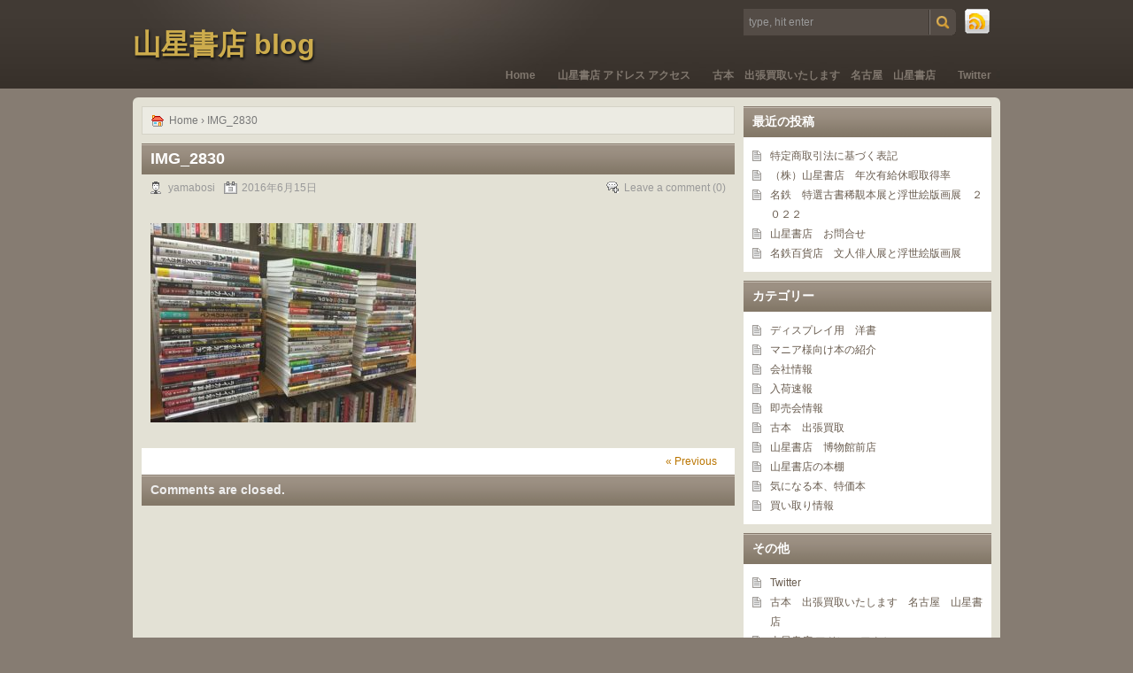

--- FILE ---
content_type: text/html; charset=UTF-8
request_url: https://yamabosi.jp/blog/?attachment_id=1211
body_size: 4289
content:
<!DOCTYPE html PUBLIC "-//W3C//DTD XHTML 1.0 Transitional//EN" "http://www.w3.org/TR/xhtml1/DTD/xhtml1-transitional.dtd">
<html xmlns="http://www.w3.org/1999/xhtml" lang="ja">
<head profile="http://gmpg.org/xfn/11">
	<meta http-equiv="Content-Type" content="text/html; charset=UTF-8" />
    <title>  IMG_2830 | 山星書店 blog</title>
		<link rel="stylesheet" type="text/css" media="all" href="https://yamabosi.jp/blog/wp-content/themes/chocolate-lite/style.css" />
	<link rel="pingback" href="https://yamabosi.jp/blog/xmlrpc.php" />
	<meta name="robots" content="noindex,follow" />
<link rel='dns-prefetch' href='//s.w.org' />
<link rel="alternate" type="application/rss+xml" title="山星書店 blog &raquo; フィード" href="https://yamabosi.jp/blog/?feed=rss2" />
<link rel="alternate" type="application/rss+xml" title="山星書店 blog &raquo; コメントフィード" href="https://yamabosi.jp/blog/?feed=comments-rss2" />
		<script type="text/javascript">
			window._wpemojiSettings = {"baseUrl":"https:\/\/s.w.org\/images\/core\/emoji\/11.2.0\/72x72\/","ext":".png","svgUrl":"https:\/\/s.w.org\/images\/core\/emoji\/11.2.0\/svg\/","svgExt":".svg","source":{"concatemoji":"https:\/\/yamabosi.jp\/blog\/wp-includes\/js\/wp-emoji-release.min.js?ver=5.1.19"}};
			!function(e,a,t){var n,r,o,i=a.createElement("canvas"),p=i.getContext&&i.getContext("2d");function s(e,t){var a=String.fromCharCode;p.clearRect(0,0,i.width,i.height),p.fillText(a.apply(this,e),0,0);e=i.toDataURL();return p.clearRect(0,0,i.width,i.height),p.fillText(a.apply(this,t),0,0),e===i.toDataURL()}function c(e){var t=a.createElement("script");t.src=e,t.defer=t.type="text/javascript",a.getElementsByTagName("head")[0].appendChild(t)}for(o=Array("flag","emoji"),t.supports={everything:!0,everythingExceptFlag:!0},r=0;r<o.length;r++)t.supports[o[r]]=function(e){if(!p||!p.fillText)return!1;switch(p.textBaseline="top",p.font="600 32px Arial",e){case"flag":return s([55356,56826,55356,56819],[55356,56826,8203,55356,56819])?!1:!s([55356,57332,56128,56423,56128,56418,56128,56421,56128,56430,56128,56423,56128,56447],[55356,57332,8203,56128,56423,8203,56128,56418,8203,56128,56421,8203,56128,56430,8203,56128,56423,8203,56128,56447]);case"emoji":return!s([55358,56760,9792,65039],[55358,56760,8203,9792,65039])}return!1}(o[r]),t.supports.everything=t.supports.everything&&t.supports[o[r]],"flag"!==o[r]&&(t.supports.everythingExceptFlag=t.supports.everythingExceptFlag&&t.supports[o[r]]);t.supports.everythingExceptFlag=t.supports.everythingExceptFlag&&!t.supports.flag,t.DOMReady=!1,t.readyCallback=function(){t.DOMReady=!0},t.supports.everything||(n=function(){t.readyCallback()},a.addEventListener?(a.addEventListener("DOMContentLoaded",n,!1),e.addEventListener("load",n,!1)):(e.attachEvent("onload",n),a.attachEvent("onreadystatechange",function(){"complete"===a.readyState&&t.readyCallback()})),(n=t.source||{}).concatemoji?c(n.concatemoji):n.wpemoji&&n.twemoji&&(c(n.twemoji),c(n.wpemoji)))}(window,document,window._wpemojiSettings);
		</script>
		<style type="text/css">
img.wp-smiley,
img.emoji {
	display: inline !important;
	border: none !important;
	box-shadow: none !important;
	height: 1em !important;
	width: 1em !important;
	margin: 0 .07em !important;
	vertical-align: -0.1em !important;
	background: none !important;
	padding: 0 !important;
}
</style>
	<link rel='stylesheet' id='wp-block-library-css'  href='https://yamabosi.jp/blog/wp-includes/css/dist/block-library/style.min.css?ver=5.1.19' type='text/css' media='all' />
<link rel='https://api.w.org/' href='https://yamabosi.jp/blog/index.php?rest_route=/' />
<link rel="EditURI" type="application/rsd+xml" title="RSD" href="https://yamabosi.jp/blog/xmlrpc.php?rsd" />
<link rel="wlwmanifest" type="application/wlwmanifest+xml" href="https://yamabosi.jp/blog/wp-includes/wlwmanifest.xml" /> 
<meta name="generator" content="WordPress 5.1.19" />
<link rel='shortlink' href='https://yamabosi.jp/blog/?p=1211' />
<link rel="alternate" type="application/json+oembed" href="https://yamabosi.jp/blog/index.php?rest_route=%2Foembed%2F1.0%2Fembed&#038;url=https%3A%2F%2Fyamabosi.jp%2Fblog%2F%3Fattachment_id%3D1211" />
<link rel="alternate" type="text/xml+oembed" href="https://yamabosi.jp/blog/index.php?rest_route=%2Foembed%2F1.0%2Fembed&#038;url=https%3A%2F%2Fyamabosi.jp%2Fblog%2F%3Fattachment_id%3D1211&#038;format=xml" />
</head>
<body class="attachment attachment-template-default single single-attachment postid-1211 attachmentid-1211 attachment-jpeg">
<div id="header_wrap">
		<div id="header">
		<h1>
						<a href="https://yamabosi.jp/blog">山星書店 blog</a>
					</h1>
		<h2></h2>
		<div id="menus">
			<none class="menu"><ul>
<li class="page_item page-item-183"><a href="https://yamabosi.jp/blog/?page_id=183">Twitter</a></li>
<li class="page_item page-item-937"><a href="https://yamabosi.jp/blog/?page_id=937">古本　出張買取いたします　名古屋　山星書店</a></li>
<li class="page_item page-item-455"><a href="https://yamabosi.jp/blog/?page_id=455">山星書店 アドレス アクセス</a></li>
</ul></none>
			<ul><li><a href="https://yamabosi.jp/blog">Home</a></li></ul>
		</div>
		<div id="rss_search">
			<div id="rss"><a href="https://yamabosi.jp/blog/?feed=rss2" rel="nofollow" title="RSS Feed">RSS Feed</a></div>
			<div id="search"><form id="searchform" method="get" action="https://yamabosi.jp/blog/">
<input type="text" value="type, hit enter" onfocus="if (this.value == 'type, hit enter') {this.value = '';}" onblur="if (this.value == '') {this.value = 'type, hit enter';}" size="35" maxlength="50" name="s" id="s" />
<input type="submit" id="searchsubmit" value="SEARCH" />
</form></div>
		</div>
	</div>
</div>
<div id="wrapper">
<script type="text/javascript">

  var _gaq = _gaq || [];
  _gaq.push(['_setAccount', 'UA-39494428-1']);
  _gaq.push(['_trackPageview']);

  (function() {
    var ga = document.createElement('script'); ga.type = 'text/javascript'; ga.async = true;
    ga.src = ('https:' == document.location.protocol ? 'https://ssl' : 'http://www') + '.google-analytics.com/ga.js';
    var s = document.getElementsByTagName('script')[0]; s.parentNode.insertBefore(ga, s);
  })();

</script>
<div id="content">
	<div id="path">
		<a rel="bookmark" href="https://yamabosi.jp/blog">Home</a>
					&rsaquo;  IMG_2830			</div>
		<div class="post_singular post-1211 attachment type-attachment status-inherit hentry" id="post-1211">
		<h2 class="title">IMG_2830</h2>
		<div class="post_info">
			<span class="p_author">yamabosi</span>
			<span class="p_date">2016年6月15日</span>
			<span class="p_catetory"></span>
									<span class="p_comment p_comment_single"><a href="#comments" rel="bookmark">Leave a comment</a> (0)</span>
		</div>
		<div class="clear"></div>
		<div class="entry">
			<p class="attachment"><a href='https://yamabosi.jp/blog/wp-content/uploads/2016/06/IMG_2830.jpg'><img width="300" height="225" src="https://yamabosi.jp/blog/wp-content/uploads/2016/06/IMG_2830-300x225.jpg" class="attachment-medium size-medium" alt="" srcset="https://yamabosi.jp/blog/wp-content/uploads/2016/06/IMG_2830-300x225.jpg 300w, https://yamabosi.jp/blog/wp-content/uploads/2016/06/IMG_2830.jpg 640w" sizes="(max-width: 300px) 100vw, 300px" /></a></p>
					</div><!-- END entry -->
	</div><!-- END post -->
	<div class="post_info_b">
		<span class="p_tag"></span>
		<span class="p_navi"><a href="https://yamabosi.jp/blog/?p=1210" rel="prev">&laquo; Previous</a></span>
	</div>

	<!-- You can start editing here. -->
					<h2 id="comments">Comments are closed.</h2>
	
		</div><!--content-->

<div id="sidebar">

		<!--
	<div class="widget">
		<h3>Advertisement</h3>
		<div class="s_ad">
			<div class="s_ad125">AD1 code here</div>
			<div class="s_ad125">AD2 code here</div>
			<div class="s_ad125">AD3 code here</div>
			<div class="s_ad125">AD4 code here</div>
			<div class="clear"></div>
		</div>
	</div>
	-->

		<div id="recent-posts-3" class="widget widget_recent_entries">		<h3 class="widgettitle">最近の投稿</h3>		<ul>
											<li>
					<a href="https://yamabosi.jp/blog/?p=1662">特定商取引法に基づく表記</a>
									</li>
											<li>
					<a href="https://yamabosi.jp/blog/?p=1653">（株）山星書店　年次有給休暇取得率</a>
									</li>
											<li>
					<a href="https://yamabosi.jp/blog/?p=1641">名鉄　特選古書稀覯本展と浮世絵版画展　２０２２</a>
									</li>
											<li>
					<a href="https://yamabosi.jp/blog/?p=1671">山星書店　お問合せ</a>
									</li>
											<li>
					<a href="https://yamabosi.jp/blog/?p=1627">名鉄百貨店　文人俳人展と浮世絵版画展</a>
									</li>
					</ul>
		</div><div id="categories-4" class="widget widget_categories"><h3 class="widgettitle">カテゴリー</h3>		<ul>
				<li class="cat-item cat-item-12"><a href="https://yamabosi.jp/blog/?cat=12" >ディスプレイ用　洋書</a>
</li>
	<li class="cat-item cat-item-27"><a href="https://yamabosi.jp/blog/?cat=27" >マニア様向け本の紹介</a>
</li>
	<li class="cat-item cat-item-54"><a href="https://yamabosi.jp/blog/?cat=54" >会社情報</a>
</li>
	<li class="cat-item cat-item-4"><a href="https://yamabosi.jp/blog/?cat=4" >入荷速報</a>
</li>
	<li class="cat-item cat-item-29"><a href="https://yamabosi.jp/blog/?cat=29" >即売会情報</a>
</li>
	<li class="cat-item cat-item-39"><a href="https://yamabosi.jp/blog/?cat=39" >古本　出張買取</a>
</li>
	<li class="cat-item cat-item-38"><a href="https://yamabosi.jp/blog/?cat=38" >山星書店　博物館前店</a>
</li>
	<li class="cat-item cat-item-9"><a href="https://yamabosi.jp/blog/?cat=9" >山星書店の本棚</a>
</li>
	<li class="cat-item cat-item-16"><a href="https://yamabosi.jp/blog/?cat=16" >気になる本、特価本</a>
</li>
	<li class="cat-item cat-item-1"><a href="https://yamabosi.jp/blog/?cat=1" >買い取り情報</a>
</li>
		</ul>
			</div><div id="pages-3" class="widget widget_pages"><h3 class="widgettitle">その他</h3>		<ul>
			<li class="page_item page-item-183"><a href="https://yamabosi.jp/blog/?page_id=183">Twitter</a></li>
<li class="page_item page-item-937"><a href="https://yamabosi.jp/blog/?page_id=937">古本　出張買取いたします　名古屋　山星書店</a></li>
<li class="page_item page-item-455"><a href="https://yamabosi.jp/blog/?page_id=455">山星書店 アドレス アクセス</a></li>
		</ul>
			</div><div id="linkcat-10" class="widget widget_links"><h3 class="widgettitle">ブックマーク</h3>
	<ul class='xoxo blogroll'>
<li><a href="http://shohambon.yamabosi.jp/" rel="me" title="初版本、和本、古地図、史料等の販売サイトです。" target="_blank">初版本 和本 古地図 史料他 在庫販売目録</a></li>
<li><a href="http://www.yamabosi.jp/" rel="me" title="本の販売ページはこちらです。">山星書店online</a></li>
<li><a href="http://ukiyoe.yamabosi.jp/" rel="me" title="山星書店の浮世絵販売目録です。">山星書店　浮世絵　在庫目録</a></li>

	</ul>
</div>
</div></div><!--wrapper-->
<div class="clear"></div>
<div id="footer">
	&copy;&nbsp;Copyright&nbsp;2026&nbsp;山星書店 blog	&#8901;&nbsp;Theme&nbsp;by&nbsp;zwwooooo&nbsp;&amp;&nbsp;<a href="http://schiy.com/">schiy</a>
	&#8901;&nbsp;Powered&nbsp;by&nbsp;<a href="http://wordpress.org/">WordPress</a> 
</div><!--footer-->
<script type='text/javascript' src='https://yamabosi.jp/blog/wp-includes/js/wp-embed.min.js?ver=5.1.19'></script>
</body>
</html>

--- FILE ---
content_type: text/css
request_url: https://yamabosi.jp/blog/wp-content/themes/chocolate-lite/style.css
body_size: 4292
content:
/*
Theme Name:Chocolate-lite
Theme URI:http://zww.me/archives/25435
Description:This theme designed by schiy,functioned by zwwooooo. It is a simple style theme without any plugin needed (support plugin WP-PageNavi,WP-PostViews,wp-utf8-excerpt,WP-RecentComments),custom-menu,widgets,threaded-comments. For WordPress version 3.0+.
Version:1.0.9
Author:zwwooooo & schiy
Author URI:http://schiy.com/
Tags:brown,white,translation-ready,custom-menu,threaded-comments,two-columns,fixed-width,right-sidebar,theme-options

License:GNU General Public License,v2 (or newer)
License URI:http://www.gnu.org/licenses/old-licenses/gpl-2.0.html
*/

/* RESET */
*{margin:0;padding:0;}
html,body,div,span,applet,object,iframe,h1,h2,h3,h4,h5,h6,p,blockquote,pre,a,abbr,acronym,address,big,cite,code,del,dfn,em,img,ins,kbd,q,s,samp,small,strike,strong,sub,sup,tt,var,b,u,i,center,dl,dt,dd,ol,ul,li,fieldset,form,label,legend,table,caption,tbody,tfoot,thead,tr,th,td,article,aside,canvas,details,embed,figure,figcaption,footer,header,hgroup,menu,nav,output,ruby,section,summary,time,mark,audio,video{margin:0;padding:0;border:0;font-size:100%;vertical-align:baseline;}
/* BASIC */
abbr[title],acronym[title]{border-bottom:thin solid;cursor:help;}
body{background:#867c72;font-size:12px;font-family:Tahoma,Arial,Helvetica,sans-serif;color:#695c4f;text-align:left;}
h1,h2,h3,h4,h5,h6{font-weight:bold;}
h1{font-size:24px;line-height:30px;}
h2{font-size:20px;line-height:26px;}
h3{font-size:16px;line-height:24px;}
h4{font-size:14px;line-height:20px;}
h5{font-size:14px;line-height:20px;}
h6{font-size:14px;line-height:20px;}
small{font-size:10px;line-height:16px;}
dl{font-size:12px;}
dt{font-weight:bold;}
a{color:#ba7500;text-decoration:none;outline:none;}
a:hover{color:#695c4f;text-decoration:none;}
fieldset,img{border:none;}
hr{color:#ddd;background-color:#ddd;height:1px;border:0px;}
.clear{clear:both;margin:0;padding:0;}

/* #header */
#header_wrap{height:100px;margin-bottom:10px;background:#3b342e url("images/header_warp_bg.jpg") repeat-x 0 0;}
#header{position:relative;width:980px;height:100px;margin:0 auto;background:url("images/header_bg.jpg") no-repeat 0 0;}
#header h1{overflow:hidden;position:absolute;left:0;top:0;width:600px;height:100px;}
#header h1 a{display:block;color:#cdac4d;line-height:100px;height:100px;text-shadow:1px 2px 3px #111;font-size:32px;}
#header h1 a.logo_img{overflow:hidden;width:280px;text-align:center;}
#header h2{display:none;height:20px;line-height:20px;margin:0;color:#999;font-size:12px;font-weight:normal;}
/* #menus */
#menus{z-index:5;position:absolute;right:0;bottom:0;width:780px;heith:30px;}
#menus a{display:inline-block;color:#81786f;height:30px;line-height:30px;margin-left:5px;padding:0 10px;font-weight:bold;}
#menus ul{float:right;list-style:none;}
#menus .menu ul,#menus  ul.menu{max-width:700px;height:30px;}
#menus .menu ul ul,#menus  ul.menu ul{width:auto;height:auto;}
#menus li{position:relative;float:right;}
#menus li:hover > a{background:#958b81 url("images/title_bg_hover.png") repeat-x 0 0;color:#fff;}
#menus ul li.current_page_item a,
#menus ul li.current-menu-ancestor a,
#menus ul li.current-menu-item a,
#menus ul li.current-menu-parent a{background:#958b81 url("images/title_bg.png") repeat-x 0 0;color:#fff;}
#menus ul li.current_page_item a:hover,
#menus ul li.current-menu-ancestor a:hover,
#menus ul li.current-menu-item a:hover,
#menus ul li.current-menu-parent a:hover{background-image:url("images/title_bg_hover.png");}
#menus ul li:hover > ul{display:block;}
#menus ul ul{display:none;position:absolute;top:30px;right:0;z-index:99999;}
#menus ul ul a{width:100px;height:auto;margin-left:0;text-align:right;color:#fff;background:#6c635b none;border-bottom:1px solid #59524c;}
#menus ul ul li{float:right;}
#menus ul ul li:hover > a{color:#ddd;background:#6c635b none;}
#menus ul ul ul{top:0;right:100%;border-right:1px solid #59524c;}
/* rss + search */
#rss_search{position:absolute;top:10px;right:10px;width:280px;height:30px;margin:0;}
#rss{float:right;width:30px;line-height:30px;background:url("images/all_icon.png") no-repeat 0 -320px;}
#rss a{display:block;text-indent:-9999px;}
#search{overflow:hidden;float:left;width:240px;height:30px;background:#544c46;}
#search form{padding:0;position:relative;}
#search form input#s{width:190px;height:30px;line-height:30px;background:transparent;border:none;color:#999;padding:0 6px;font-size:12px;}
#search form input#searchsubmit{cursor:pointer;overflow:hidden;position:absolute;right:0;top:0;width:32px;height:30px;padding-top:32px;text-indent:-9999px;border:none;background:url("images/all_icon.png") no-repeat 0 0;}
#search form input#searchsubmit:hover{background:url("images/all_icon.png") no-repeat -32px 0;}

/* #wrapper */
#wrapper{overflow:hidden;width:960px;margin:0 auto;padding:10px;background:#e3e1d5;}

/* #content */
#content{overflow:hidden;float:left;width:670px;}
#path{height:16px;line-height:16px;margin:0 0 10px;padding:7px 0 7px 30px;color:#777;border:1px solid #d5d3c7;background:#ecebe3 url("images/all_icon.png") no-repeat -20px -94px;}
#path a{color:#777;}
#path a:hover{color:#ba7500;}

/* .post */
.post{position:relative;width:670px;margin:0 0 10px;padding:0;background:#fff;}
.post_singular{margin:0;}
h2.title{overflow:hidden;margin:0;line-height:35px;height:35px;padding:0 10px;color:#fff;font-size:18px;background:#908476 url("images/title_bg.png") repeat-x 0 0;}
h2.title .title_sticky{color:#453723;}
h2.title a{color:#fff;}
h2.title a:hover{color:#453723;}
h2.title_page{margin:0 0 18px;}
.post_info{width:650px;margin:5px 0 20px;padding:0 10px;height:20px;line-height:20px;color:#999;}
.post_info a{color:#999;}
.post_info a:hover{color:#ba7500;}
.p_author,.p_date,.p_catetory,.p_postviews,.p_edit,.p_comment,.p_tag,.p_navi{float:left;padding:0 10px 0 20px;background:url("images/all_icon.png") no-repeat 0 0;}
.p_author{background-position:0 -180px;}
.p_date{background-position:0 -200px;}
.p_catetory{max-width:200px;background-position:-50px -160px;}
.p_postviews{background-position:0 -300px;}
.p_edit{background-position:0 -120px;}
.p_comment{background-position:0 -140px;float:right;padding:0 0 0 20px;}
.p_comment_single{background-position:0 -80px;}
.entry{overflow:hidden;padding:0 10px;font-size:13px;}
.entry ul,.entry ol{margin:0 30px 18px;}
.entry li{line-height:18px;}
.entry hr{display:block;}
.entry p{line-height:18px;margin:0 0 18px 0;}
.entry h1,.entry h2,.entry h3,.entry h4,.entry h5,.entry h6{margin:0 0 18px 0;}
.entry a{color:#ba7500;}
.entry a:hover{color:#695c4f;text-decoration:underline;}
.entry img{background:#fff;max-width:650px;height:auto;margin:10px 0;}
.entry img.attachment-extra-featured-image{margin-top:0;}
.entry img.wp-smiley{background:transparent;border:none;margin:0;padding:0;}
.entry .alignleft,.entry img.alignleft{display:inline;float:left;margin:10px 10px 10px 0;}
.entry .alignright,.entry img.alignright{display:inline;float:right;margin:10px 0 10px 10px;}
.entry .aligncenter,.entry img.aligncenter{clear:both;display:block;margin:10px auto;}
.entry table{background:#fff;border:1px solid #ccc;border-width:2px;border-collapse:collapse;margin:5px 0 10px;}
.entry th,.entry td{border:1px solid #ccc;padding:3px 10px;text-align:left;vertical-align:top;}
.entry .entry tr.even td{background:#f7f7f7;}
.entry th{background:#edeff0;}
.entry blockquote{padding:10px 10px 10px 42px;margin:0 20px 20px;border:1px solid #e3e1d5;background:#f1f0ea url("images/blockquote_bg.png") no-repeat 0 0;}
.entry code{background:#333;color:#ddd;}
.entry pre{overflow:auto;width:90%;line-height:16px;color:#555;font-family:"Courier New",FixedSys;font-size:12px;margin:0 0 20px;padding:0 5px 16px;background:#f2f2f2;border:1px solid #e3e1d5;border-left:15px solid #e3e1d5;}
.entry p.read-more a,.entry p a.more-link{display:inline-block;height:26px;line-height:26px;padding:0 10px;text-decoration:none;color:#7f756c;font-weight:bold;background:#f1f0e9;}
.entry p.read-more a:hover,.entry p a.more-link:hover{color:#ba7500;}
.page_link{clear:both;padding:10px 0 18px;}
.sticky{}
.post_info_b{overflow:hidden;display:block;width:650px;line-height:16px;margin:0;padding:7px 10px;background:#fff;border-top:1px solid #e3e1d5;}
.p_tag{width:450px;background-position:0 -360px;}
.p_navi{float:right;background:none;}
.related_posts{padding:18px 10px;background:#fff;border-top:1px solid #e3e1d5;}
.related_posts a{color:#695c4f;}
.related_posts a:hover{color:#ba7500;text-decoration:underline;}
.related_posts h3{margin:0 0 5px;font-size:14px;}
.related_posts ul li{list-style:none;line-height:20px;margin:0;padding:0 0 0 20px;background:url("images/all_icon.png") no-repeat -30px -220px;}

/* #sidebar */
#sidebar{float:right;width:280px;height:100%;color:#777;}
#sidebar a{color:#695c4f;}
#sidebar a:hover{color:#ba7500;text-decoration:underline;}
#sidebar h3,#sidebar h2,#wp-calendar caption{line-height:35px;height:35px;margin:0 auto;padding:0 10px;font-size:14px;color:#fff;background:#938779 url("images/title_bg.png") repeat-x 0 0;}
#sidebar h3 a,#sidebar h2 a{color:#fff;}
#sidebar li{list-style:none;line-height:22px;padding:0 0 0 20px;background:url("images/all_icon.png") no-repeat -30px -220px;}
#sidebar .widget{margin:0 0 10px;padding:0 0 10px 0;background:#fff;}
#sidebar .widget ul,#sidebar .widget div{padding:10px 10px 0;}
#sidebar .widget ul ul,#sidebar .widget div div{padding:0;}
#sidebar ul{list-style:none;}
/* widget */
#sidebar .widget #searchform{margin:0 10px;}
#sidebar .widget input#s{width:180px;height:28px;line-height:28px;margin:0;padding:0;}
#sidebar .widget input#searchsubmit{width:65px;height:28px;line-height:28px;}
#sidebar .widget_calendar div{padding:0;}
#sidebar .widget_calendar #wp-calendar{padding:10px 10px 0;}
#sidebar .rc_widget ul li{overflow:hidden;height:22px;}
#sidebar .rc_author{color:#777;}
#sidebar .widget .s_ad{overflow:hidden;width:274px;margin:0 3px;padding:4px 0 0;}
#sidebar .s_ad125{overflow:hidden;float:left;width:125px;height:125px;margin:6px 0 0 6px;padding:2px;border:1px solid #e5e5e5;}
/* WP-RecentComments */
#sidebar .widget_recentcomments ul li{line-height:16px;margin:0 0 5px;padding:0;background:none;}

/* navigation */
#pagination,.navigation{display:block;line-height:22px;height:22px;margin:0;padding:4px 10px;background:#ecebe3;border:1px solid #d5d3c7;}
.navigation{text-align:right;margin-top:10px;}
.navigation a{padding:0 3px;}
.navigation .current{padding:0 3px;}

/* #comments */
h2#comments{width:650px;line-height:35px;height:35px;margin:0;padding:0 10px;color:#eee;font-size:14px;background:#908476 url("images/title_bg.png") repeat-x 0 0;}
h2#comments span{float:left;}
h2#comments span.add_comment{float:right;font-size:12px;color:#eee;}
h2#comments span.add_comment a{color:#fff;}
h2#comments span.add_comment a:hover{text-decoration:underline;}

/* comments list style */
ol.commentlist li{position:relative;list-style:none;height:1%;margin:0;padding:10px;background:#f2f2f2;}
ol.commentlist li.thread-even{background:#f2f2f2;}
ol.commentlist li.thread-odd{background:#e8e8e8;}
ol.commentlist li.bypostauthor{}
ol.commentlist li div em.approved{color:#ff0000;}
ol.commentlist li div.comment-author{margin:0;padding:0;line-height:16px;height:16px;display:block;}
ol.commentlist li div.vcard img.avatar{position:absolute;right:10px;top:10px;width:32px;height:32px;background:#fff;}
ol.commentlist li div.vcard cite.fn{font-style:normal;}
ol.commentlist li div.vcard cite.fn a.url:hover{color:#ba7500;text-decoration:underline;}
ol.commentlist li span.comment-meta a{color:#999;}
ol.commentlist li span.comment-meta a:hover{color:#695c4f;}
ol.commentlist li div.comment-text{margin:0 60px 10px 0;padding-top:10px;}
ol.commentlist li div.comment-text a{color:#777;text-decoration:underline;}
ol.commentlist li div.comment-text a:hover{color:#695c4f;text-decoration:none;}
ol.commentlist li p{margin-bottom:10px;}
ol.commentlist li blockquote{margin:5px;padding:5px;border:1px dotted #ddd;color:#999;background:#eee;}
ol.commentlist li blockquote p{margin-left:0;}
ol.commentlist li code{margin-bottom:10px;padding:2px;background:#777;color:#ddd;}
ol.commentlist li div.reply{margin:0 0 10px;text-align:right;}
ol.commentlist li ul.children li{margin:0 0 10px 20px;background:#fcfcfc;}
ol.commentlist li ul.children li.depth-2,
ol.commentlist li ul.children li.depth-4,
ol.commentlist li ul.children li.depth-6{background:#fcfcfc;}
ol.commentlist li ul.children li.depth-3,
ol.commentlist li ul.children li.depth-5,
ol.commentlist li ul.children li.depth-7{background:#f2f2f2;}

/* #respond */
#respond{margin:0 0 20px 0;padding:20px 0 0 0;}
#respond small{font-size:12px;}
#respond h2,#respond h3{text-shadow:1px 1px 1px #999;margin-bottom:10px;}
#respond a#cancel-comment-reply-link{font-weight:normal;color:#920017;text-shadow:none;}
#respond a#cancel-comment-reply-link:hover{text-decoration:underline;}
#commentform{margin:0;padding:0;}
#commentform p{margin:0 0 10px;padding:0;}
#commentform p.smilies{margin:0 0 3px;padding:0 3px;}
#commentform p.comment-notes{margin:10px 0;color:#999;}
#commentform textarea{padding:3px;background:#f6f6f6;border:1px solid #ddd;}
#commentform .comment-form-comment label{display:none;}
#author,#email,#url{height:16px;margin-right:5px;padding:3px;border:1px solid #ddd;background:#f6f6f6;}
#comment{width:99%;height:125px;}
#submit{cursor:pointer;width:80px;height:26px;line-height:26px;padding:0;text-align:center;color:#fff;font-weight:bold;border:none;background:#eee url("images/title_bg_hover.png") repeat-x 0 0;}
#submit:hover{color:#999;}

/* #footer */
#footer{overflow:hidden;width:980px;margin:10px auto 30px;padding:15px 0;text-align:center;color:#b6ab9f;background:#5c5148;}
#footer a{color:#b6ab9f;text-decoration:underline;}
#footer a:hover{color:#ba7500;text-decoration:none;}

/* Other */
.aligncenter,div.aligncenter{display:block;margin:auto;}
.alignleft{float:left;}
.alignright{float:right;}
.wp-caption{text-align:center;margin-top:10px;margin-bottom:10px;padding:4px;border-radius:3px;background:#fff;border:1px solid #ddd;}
.wp-caption img{margin:0;padding:0;background:none;}
.wp-caption p.wp-caption-text{font-size:12px;line-height:20px;padding:4px 0 0;margin:0;}
/* calendar START */
.widget_calendar h3{display:none;}
#wp-calendar{width:100%;}
#wp-calendar #today{background:#e6e6e6;}
#wp-calendar tbody a{font-weight:bolder;}
#wp-calendar caption{font-weight:bolder;letter-spacing:-0.05em;text-align:left;}
#wp-calendar th,#wp-calendar td{text-align:center;}
#wp-calendar tbody td{border:1px solid #ccc;}
#wp-calendar tbody td.pad{border:0 none;}
#wp-calendar th{background:#999;color:#fff;}
#wp-calendar td#prev{text-align:left;padding-top:5px;}
#wp-calendar td#next{text-align:right;padding-top:5px;}
/* .gallery-caption */
#content .gallery .gallery-caption{color:#888;font-size:12px;margin:0 0 12px;}

/* radius */
#menus a{-moz-border-radius:6px 6px 0 0;-webkit-border-radius:6px 6px 0 0;border-radius:6px 6px 0 0;}
#menus ul ul a{-moz-border-radius:0;-webkit-border-radius:0;border-radius:0;}
#wrapper,#footer,.entry p.read-more a,.entry p a.more-link,#submit{-moz-border-radius:6px;-webkit-border-radius:6px;border-radius:6px;}
